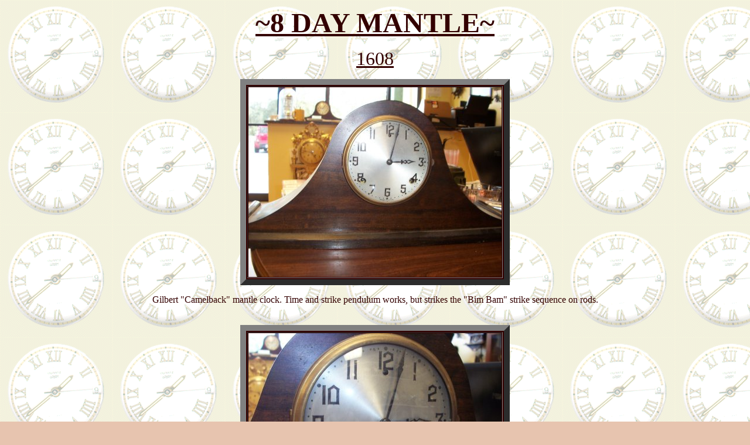

--- FILE ---
content_type: text/html
request_url: http://clocksbyhollis.com/1608.html
body_size: 1114
content:
<html>

<head><title>8 DAY MANTLES-1608-GILBERT MANTLE CLOCK</title>
<META NAME="Keywords" 
CONTENT="clock repair,clock sales,clocks,cuckoo clock,novelty clocks,vintage clocks,antique clocks,alarm clocks,anniversary clock,
mantle clocks,kitchen clock,gingerbread clock,grandfather clocks,wall clocks,shelf clocks,art noveau clocks,art decco clocks,
westminister chime clocks,electric clocks,tamborn clock,camelback,marble clock,balance wheel clocks,pendulum clocks,weight driven clocks,
wall clocks,wood clocks,metal clocks,hollis,Phil hollis,Kris hollis,port saint lucie,Florida,fl,Saint lucie county,psl,nawcc"> 
<META NAME="Description" CONTENT="Welcome to Clocks by Hollis, specializing in sales and repairs of quality clocks of all ages. All clocks are fully 
repaired by repairman of 42 years experience along with the help of his son,Kris. Member of NAWCC since 1975.Always giving free estimates 
on repairs."> 
<META NAME="Author" 
CONTENT="ticktock4559@comcast.net"> <!-- META 
Tags generated by 
http://submitexpress.com/metatag.html --> 


</head>


<body bgcolor="#e7c4af" 
background="bkgrs/dialbkgr.gif" 
text="#330000" link="#0000FF" 
alink="#FF0000" vlink="#800080">

<div align="center"><table border="0" width=95% height=100%><tr><td align="center">



<basefont size="3">



<center><font size="7"><b><u>~8 DAY MANTLE~</u></b></font></center><p>
<font size="6"><u>1608</u></font>

<div align="center"><table border="10" bgcolor="#330000"><tr><td align="center"><img border="0" src="clockcategories/8daymantle/1608%20gilbertbimbammantlefullB.jpg" width="432" height="324"></tr></table></div><p>

<center><font size="3">Gilbert "Camelback" mantle clock. Time and strike pendulum works, but strikes the "Bim Bam" strike sequence on rods. </font></center><br><p>


<div align="center"><table border="10" bgcolor="#330000"><tr><td align="center"><img border="0" src="clockcategories/8daymantle/1608%20gilbertbimbammantlefaceB.jpg" width="432" height="324"></tr></table></div><p>

<center><font size="3">Closer view of clock f</font></center><font size="3">ace.</font><br><p>


<div align="center"><table border="10" bgcolor="#330000"><tr><td align="center">&nbsp;<img border="0" src="clockcategories/8daymantle/1608%20gilbertbimbammantleopenbackB.jpg" width="324" height="432"></tr></table></div><p>

<center></center>Back of the clock open.<p>

<div align="center"><table border="10" bgcolor="#330000"><tr><td align="center">&nbsp;<img border="0" src="clockcategories/8daymantle/1608%20gilbertbimbammantlelabelB.jpg" width="324" height="432"></tr></table></div><p>

<center></center>Label on back of door.<p>





<center>Cost is: $265.00</center><p>




<a href="8daymantle1.html">RETURN</a><br><p>

</tr></table></div>
</body></html>